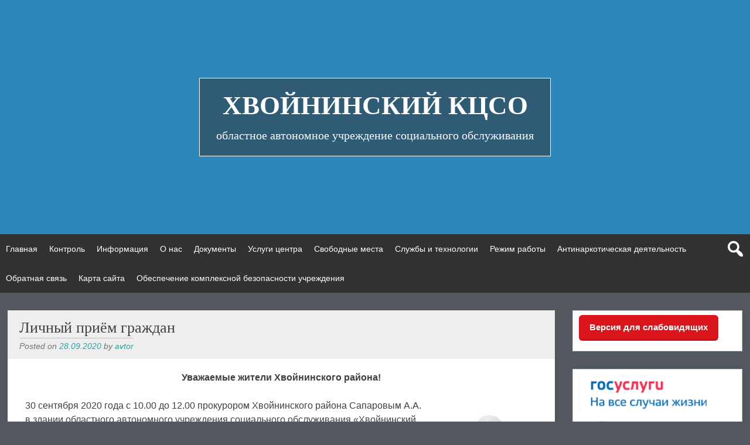

--- FILE ---
content_type: text/html; charset=UTF-8
request_url: https://kcsohv.ru/archives/3031
body_size: 8099
content:
<!DOCTYPE html>
<html lang="ru-RU">
<head>
        <meta charset="UTF-8">
        <meta name="viewport" content="width=device-width, initial-scale=1">
        <link rel="profile" href="http://gmpg.org/xfn/11">
        <link rel="pingback" href="https://kcsohv.ru/xmlrpc.php">
        <title>Личный приём граждан &#8212; Хвойнинский КЦСО</title>
<meta name='robots' content='max-image-preview:large' />
<link rel='dns-prefetch' href='//fonts.googleapis.com' />
<link rel='dns-prefetch' href='//s.w.org' />
<link rel="alternate" type="application/rss+xml" title="Хвойнинский КЦСО &raquo; Лента" href="https://kcsohv.ru/feed" />
<link rel="alternate" type="application/rss+xml" title="Хвойнинский КЦСО &raquo; Лента комментариев" href="https://kcsohv.ru/comments/feed" />
<script type="text/javascript">
window._wpemojiSettings = {"baseUrl":"https:\/\/s.w.org\/images\/core\/emoji\/14.0.0\/72x72\/","ext":".png","svgUrl":"https:\/\/s.w.org\/images\/core\/emoji\/14.0.0\/svg\/","svgExt":".svg","source":{"concatemoji":"https:\/\/kcsohv.ru\/wp-includes\/js\/wp-emoji-release.min.js?ver=6.0.11"}};
/*! This file is auto-generated */
!function(e,a,t){var n,r,o,i=a.createElement("canvas"),p=i.getContext&&i.getContext("2d");function s(e,t){var a=String.fromCharCode,e=(p.clearRect(0,0,i.width,i.height),p.fillText(a.apply(this,e),0,0),i.toDataURL());return p.clearRect(0,0,i.width,i.height),p.fillText(a.apply(this,t),0,0),e===i.toDataURL()}function c(e){var t=a.createElement("script");t.src=e,t.defer=t.type="text/javascript",a.getElementsByTagName("head")[0].appendChild(t)}for(o=Array("flag","emoji"),t.supports={everything:!0,everythingExceptFlag:!0},r=0;r<o.length;r++)t.supports[o[r]]=function(e){if(!p||!p.fillText)return!1;switch(p.textBaseline="top",p.font="600 32px Arial",e){case"flag":return s([127987,65039,8205,9895,65039],[127987,65039,8203,9895,65039])?!1:!s([55356,56826,55356,56819],[55356,56826,8203,55356,56819])&&!s([55356,57332,56128,56423,56128,56418,56128,56421,56128,56430,56128,56423,56128,56447],[55356,57332,8203,56128,56423,8203,56128,56418,8203,56128,56421,8203,56128,56430,8203,56128,56423,8203,56128,56447]);case"emoji":return!s([129777,127995,8205,129778,127999],[129777,127995,8203,129778,127999])}return!1}(o[r]),t.supports.everything=t.supports.everything&&t.supports[o[r]],"flag"!==o[r]&&(t.supports.everythingExceptFlag=t.supports.everythingExceptFlag&&t.supports[o[r]]);t.supports.everythingExceptFlag=t.supports.everythingExceptFlag&&!t.supports.flag,t.DOMReady=!1,t.readyCallback=function(){t.DOMReady=!0},t.supports.everything||(n=function(){t.readyCallback()},a.addEventListener?(a.addEventListener("DOMContentLoaded",n,!1),e.addEventListener("load",n,!1)):(e.attachEvent("onload",n),a.attachEvent("onreadystatechange",function(){"complete"===a.readyState&&t.readyCallback()})),(e=t.source||{}).concatemoji?c(e.concatemoji):e.wpemoji&&e.twemoji&&(c(e.twemoji),c(e.wpemoji)))}(window,document,window._wpemojiSettings);
</script>
<style type="text/css">
img.wp-smiley,
img.emoji {
	display: inline !important;
	border: none !important;
	box-shadow: none !important;
	height: 1em !important;
	width: 1em !important;
	margin: 0 0.07em !important;
	vertical-align: -0.1em !important;
	background: none !important;
	padding: 0 !important;
}
</style>
	<link rel='stylesheet' id='wp-block-library-css'  href='https://kcsohv.ru/wp-includes/css/dist/block-library/style.min.css?ver=6.0.11' type='text/css' media='all' />
<style id='global-styles-inline-css' type='text/css'>
body{--wp--preset--color--black: #000000;--wp--preset--color--cyan-bluish-gray: #abb8c3;--wp--preset--color--white: #ffffff;--wp--preset--color--pale-pink: #f78da7;--wp--preset--color--vivid-red: #cf2e2e;--wp--preset--color--luminous-vivid-orange: #ff6900;--wp--preset--color--luminous-vivid-amber: #fcb900;--wp--preset--color--light-green-cyan: #7bdcb5;--wp--preset--color--vivid-green-cyan: #00d084;--wp--preset--color--pale-cyan-blue: #8ed1fc;--wp--preset--color--vivid-cyan-blue: #0693e3;--wp--preset--color--vivid-purple: #9b51e0;--wp--preset--gradient--vivid-cyan-blue-to-vivid-purple: linear-gradient(135deg,rgba(6,147,227,1) 0%,rgb(155,81,224) 100%);--wp--preset--gradient--light-green-cyan-to-vivid-green-cyan: linear-gradient(135deg,rgb(122,220,180) 0%,rgb(0,208,130) 100%);--wp--preset--gradient--luminous-vivid-amber-to-luminous-vivid-orange: linear-gradient(135deg,rgba(252,185,0,1) 0%,rgba(255,105,0,1) 100%);--wp--preset--gradient--luminous-vivid-orange-to-vivid-red: linear-gradient(135deg,rgba(255,105,0,1) 0%,rgb(207,46,46) 100%);--wp--preset--gradient--very-light-gray-to-cyan-bluish-gray: linear-gradient(135deg,rgb(238,238,238) 0%,rgb(169,184,195) 100%);--wp--preset--gradient--cool-to-warm-spectrum: linear-gradient(135deg,rgb(74,234,220) 0%,rgb(151,120,209) 20%,rgb(207,42,186) 40%,rgb(238,44,130) 60%,rgb(251,105,98) 80%,rgb(254,248,76) 100%);--wp--preset--gradient--blush-light-purple: linear-gradient(135deg,rgb(255,206,236) 0%,rgb(152,150,240) 100%);--wp--preset--gradient--blush-bordeaux: linear-gradient(135deg,rgb(254,205,165) 0%,rgb(254,45,45) 50%,rgb(107,0,62) 100%);--wp--preset--gradient--luminous-dusk: linear-gradient(135deg,rgb(255,203,112) 0%,rgb(199,81,192) 50%,rgb(65,88,208) 100%);--wp--preset--gradient--pale-ocean: linear-gradient(135deg,rgb(255,245,203) 0%,rgb(182,227,212) 50%,rgb(51,167,181) 100%);--wp--preset--gradient--electric-grass: linear-gradient(135deg,rgb(202,248,128) 0%,rgb(113,206,126) 100%);--wp--preset--gradient--midnight: linear-gradient(135deg,rgb(2,3,129) 0%,rgb(40,116,252) 100%);--wp--preset--duotone--dark-grayscale: url('#wp-duotone-dark-grayscale');--wp--preset--duotone--grayscale: url('#wp-duotone-grayscale');--wp--preset--duotone--purple-yellow: url('#wp-duotone-purple-yellow');--wp--preset--duotone--blue-red: url('#wp-duotone-blue-red');--wp--preset--duotone--midnight: url('#wp-duotone-midnight');--wp--preset--duotone--magenta-yellow: url('#wp-duotone-magenta-yellow');--wp--preset--duotone--purple-green: url('#wp-duotone-purple-green');--wp--preset--duotone--blue-orange: url('#wp-duotone-blue-orange');--wp--preset--font-size--small: 13px;--wp--preset--font-size--medium: 20px;--wp--preset--font-size--large: 36px;--wp--preset--font-size--x-large: 42px;}.has-black-color{color: var(--wp--preset--color--black) !important;}.has-cyan-bluish-gray-color{color: var(--wp--preset--color--cyan-bluish-gray) !important;}.has-white-color{color: var(--wp--preset--color--white) !important;}.has-pale-pink-color{color: var(--wp--preset--color--pale-pink) !important;}.has-vivid-red-color{color: var(--wp--preset--color--vivid-red) !important;}.has-luminous-vivid-orange-color{color: var(--wp--preset--color--luminous-vivid-orange) !important;}.has-luminous-vivid-amber-color{color: var(--wp--preset--color--luminous-vivid-amber) !important;}.has-light-green-cyan-color{color: var(--wp--preset--color--light-green-cyan) !important;}.has-vivid-green-cyan-color{color: var(--wp--preset--color--vivid-green-cyan) !important;}.has-pale-cyan-blue-color{color: var(--wp--preset--color--pale-cyan-blue) !important;}.has-vivid-cyan-blue-color{color: var(--wp--preset--color--vivid-cyan-blue) !important;}.has-vivid-purple-color{color: var(--wp--preset--color--vivid-purple) !important;}.has-black-background-color{background-color: var(--wp--preset--color--black) !important;}.has-cyan-bluish-gray-background-color{background-color: var(--wp--preset--color--cyan-bluish-gray) !important;}.has-white-background-color{background-color: var(--wp--preset--color--white) !important;}.has-pale-pink-background-color{background-color: var(--wp--preset--color--pale-pink) !important;}.has-vivid-red-background-color{background-color: var(--wp--preset--color--vivid-red) !important;}.has-luminous-vivid-orange-background-color{background-color: var(--wp--preset--color--luminous-vivid-orange) !important;}.has-luminous-vivid-amber-background-color{background-color: var(--wp--preset--color--luminous-vivid-amber) !important;}.has-light-green-cyan-background-color{background-color: var(--wp--preset--color--light-green-cyan) !important;}.has-vivid-green-cyan-background-color{background-color: var(--wp--preset--color--vivid-green-cyan) !important;}.has-pale-cyan-blue-background-color{background-color: var(--wp--preset--color--pale-cyan-blue) !important;}.has-vivid-cyan-blue-background-color{background-color: var(--wp--preset--color--vivid-cyan-blue) !important;}.has-vivid-purple-background-color{background-color: var(--wp--preset--color--vivid-purple) !important;}.has-black-border-color{border-color: var(--wp--preset--color--black) !important;}.has-cyan-bluish-gray-border-color{border-color: var(--wp--preset--color--cyan-bluish-gray) !important;}.has-white-border-color{border-color: var(--wp--preset--color--white) !important;}.has-pale-pink-border-color{border-color: var(--wp--preset--color--pale-pink) !important;}.has-vivid-red-border-color{border-color: var(--wp--preset--color--vivid-red) !important;}.has-luminous-vivid-orange-border-color{border-color: var(--wp--preset--color--luminous-vivid-orange) !important;}.has-luminous-vivid-amber-border-color{border-color: var(--wp--preset--color--luminous-vivid-amber) !important;}.has-light-green-cyan-border-color{border-color: var(--wp--preset--color--light-green-cyan) !important;}.has-vivid-green-cyan-border-color{border-color: var(--wp--preset--color--vivid-green-cyan) !important;}.has-pale-cyan-blue-border-color{border-color: var(--wp--preset--color--pale-cyan-blue) !important;}.has-vivid-cyan-blue-border-color{border-color: var(--wp--preset--color--vivid-cyan-blue) !important;}.has-vivid-purple-border-color{border-color: var(--wp--preset--color--vivid-purple) !important;}.has-vivid-cyan-blue-to-vivid-purple-gradient-background{background: var(--wp--preset--gradient--vivid-cyan-blue-to-vivid-purple) !important;}.has-light-green-cyan-to-vivid-green-cyan-gradient-background{background: var(--wp--preset--gradient--light-green-cyan-to-vivid-green-cyan) !important;}.has-luminous-vivid-amber-to-luminous-vivid-orange-gradient-background{background: var(--wp--preset--gradient--luminous-vivid-amber-to-luminous-vivid-orange) !important;}.has-luminous-vivid-orange-to-vivid-red-gradient-background{background: var(--wp--preset--gradient--luminous-vivid-orange-to-vivid-red) !important;}.has-very-light-gray-to-cyan-bluish-gray-gradient-background{background: var(--wp--preset--gradient--very-light-gray-to-cyan-bluish-gray) !important;}.has-cool-to-warm-spectrum-gradient-background{background: var(--wp--preset--gradient--cool-to-warm-spectrum) !important;}.has-blush-light-purple-gradient-background{background: var(--wp--preset--gradient--blush-light-purple) !important;}.has-blush-bordeaux-gradient-background{background: var(--wp--preset--gradient--blush-bordeaux) !important;}.has-luminous-dusk-gradient-background{background: var(--wp--preset--gradient--luminous-dusk) !important;}.has-pale-ocean-gradient-background{background: var(--wp--preset--gradient--pale-ocean) !important;}.has-electric-grass-gradient-background{background: var(--wp--preset--gradient--electric-grass) !important;}.has-midnight-gradient-background{background: var(--wp--preset--gradient--midnight) !important;}.has-small-font-size{font-size: var(--wp--preset--font-size--small) !important;}.has-medium-font-size{font-size: var(--wp--preset--font-size--medium) !important;}.has-large-font-size{font-size: var(--wp--preset--font-size--large) !important;}.has-x-large-font-size{font-size: var(--wp--preset--font-size--x-large) !important;}
</style>
<link rel='stylesheet' id='cptch_stylesheet-css'  href='https://kcsohv.ru/wp-content/plugins/captcha/css/front_end_style.css?ver=4.4.5' type='text/css' media='all' />
<link rel='stylesheet' id='dashicons-css'  href='https://kcsohv.ru/wp-includes/css/dashicons.min.css?ver=6.0.11' type='text/css' media='all' />
<link rel='stylesheet' id='cptch_desktop_style-css'  href='https://kcsohv.ru/wp-content/plugins/captcha/css/desktop_style.css?ver=4.4.5' type='text/css' media='all' />
<link rel='stylesheet' id='css-style-css'  href='https://kcsohv.ru/wp-content/plugins/comfortable-reading/css/custom.css?ver=6.0.11' type='text/css' media='all' />
<link rel='stylesheet' id='contact-form-7-css'  href='https://kcsohv.ru/wp-content/plugins/contact-form-7/includes/css/styles.css?ver=5.6' type='text/css' media='all' />
<link rel='stylesheet' id='alleria-style-css'  href='https://kcsohv.ru/wp-content/themes/alleria/style.css?ver=6.0.11' type='text/css' media='all' />
<link rel='stylesheet' id='alleria-googleFonts-css'  href='http://fonts.googleapis.com/css?family=Lemon&#038;ver=6.0.11' type='text/css' media='all' />
<script type='text/javascript' src='https://kcsohv.ru/wp-includes/js/jquery/jquery.min.js?ver=3.6.0' id='jquery-core-js'></script>
<script type='text/javascript' src='https://kcsohv.ru/wp-includes/js/jquery/jquery-migrate.min.js?ver=3.3.2' id='jquery-migrate-js'></script>
<link rel="https://api.w.org/" href="https://kcsohv.ru/wp-json/" /><link rel="alternate" type="application/json" href="https://kcsohv.ru/wp-json/wp/v2/posts/3031" /><link rel="EditURI" type="application/rsd+xml" title="RSD" href="https://kcsohv.ru/xmlrpc.php?rsd" />
<link rel="wlwmanifest" type="application/wlwmanifest+xml" href="https://kcsohv.ru/wp-includes/wlwmanifest.xml" /> 
<meta name="generator" content="WordPress 6.0.11" />
<link rel="canonical" href="https://kcsohv.ru/archives/3031" />
<link rel='shortlink' href='https://kcsohv.ru/?p=3031' />
<link rel="alternate" type="application/json+oembed" href="https://kcsohv.ru/wp-json/oembed/1.0/embed?url=https%3A%2F%2Fkcsohv.ru%2Farchives%2F3031" />
<link rel="alternate" type="text/xml+oembed" href="https://kcsohv.ru/wp-json/oembed/1.0/embed?url=https%3A%2F%2Fkcsohv.ru%2Farchives%2F3031&#038;format=xml" />
</head>

<body class="post-template-default single single-post postid-3031 single-format-standard group-blog">
<div id="page" class="hfeed site">
	<a class="skip-link screen-reader-text" href="#content">Skip to content</a>

	<header id="masthead" class="site-header" role="banner">
                <div class="site-branding header-background-image" style="background-image: url();background-position: center;">                        <div class="sb-middle">
                                <a href="https://kcsohv.ru/" rel="home" class="header-link"></a>
                                <div class="title-box">
                                    <h1 class="site-title"><a href="https://kcsohv.ru/" rel="home">Хвойнинский КЦСО</a></h1>
                                    <h2 class="site-description">областное автономное учреждение социального обслуживания</h2>
                                </div>
                        </div>
                </div><!-- site-branding -->

		<nav id="site-navigation" class="main-navigation" role="navigation">
                        <div class="menu-container">
			<button class="menu-toggle">Menu</button>
                                <div class="menu-%d0%bc%d0%b5%d0%bd%d1%8e-1-container"><ul id="menu-%d0%bc%d0%b5%d0%bd%d1%8e-1" class="menu"><li id="menu-item-17" class="menu-item menu-item-type-custom menu-item-object-custom menu-item-home menu-item-17"><a href="http://kcsohv.ru/">Главная</a></li>
<li id="menu-item-867" class="menu-item menu-item-type-post_type menu-item-object-page menu-item-867"><a href="https://kcsohv.ru/%d0%b3%d0%be%d1%81-%d0%ba%d0%be%d0%bd%d1%82%d1%80%d0%be%d0%bb%d1%8c">Контроль</a></li>
<li id="menu-item-868" class="menu-item menu-item-type-post_type menu-item-object-page menu-item-has-children menu-item-868"><a href="https://kcsohv.ru/%d0%bf%d0%be%d0%bb%d0%b5%d0%b7%d0%bd%d0%b0%d1%8f-%d0%b8%d0%bd%d1%84%d0%be%d1%80%d0%bc%d0%b0%d1%86%d0%b8%d1%8f">Информация</a>
<ul class="sub-menu">
	<li id="menu-item-869" class="menu-item menu-item-type-post_type menu-item-object-page menu-item-869"><a href="https://kcsohv.ru/%d0%bf%d0%be%d0%bb%d0%b5%d0%b7%d0%bd%d0%b0%d1%8f-%d0%b8%d0%bd%d1%84%d0%be%d1%80%d0%bc%d0%b0%d1%86%d0%b8%d1%8f/%d0%be-%d0%bd%d0%b0%d0%bf%d1%80%d0%b0%d0%b2%d0%bb%d0%b5%d0%bd%d0%b8%d0%b8-%d0%bc%d0%b0%d1%82%d0%b5%d1%80%d0%b8%d0%bd%d1%81%d0%ba%d0%be%d0%b3%d0%be-%d1%81%d0%b5%d0%bc%d0%b5%d0%b9%d0%bd%d0%be%d0%b3">Материнский (семейный) капитал на нужды ребёнка-инвалида</a></li>
	<li id="menu-item-1807" class="menu-item menu-item-type-post_type menu-item-object-page menu-item-1807"><a href="https://kcsohv.ru/%d0%bf%d0%be%d0%bb%d0%b5%d0%b7%d0%bd%d0%b0%d1%8f-%d0%b8%d0%bd%d1%84%d0%be%d1%80%d0%bc%d0%b0%d1%86%d0%b8%d1%8f/%d1%87%d0%b0%d1%81%d1%82%d0%be-%d0%b7%d0%b0%d0%b4%d0%b0%d0%b2%d0%b0%d0%b5%d0%bc%d1%8b%d0%b5-%d0%b2%d0%be%d0%bf%d1%80%d0%be%d1%81%d1%8b">Часто задаваемые вопросы</a></li>
</ul>
</li>
<li id="menu-item-18" class="menu-item menu-item-type-post_type menu-item-object-page menu-item-has-children menu-item-18"><a href="https://kcsohv.ru/sample-page">О нас</a>
<ul class="sub-menu">
	<li id="menu-item-871" class="menu-item menu-item-type-post_type menu-item-object-page menu-item-871"><a href="https://kcsohv.ru/sample-page/%d0%ba%d0%b0%d0%b4%d1%80%d0%be%d0%b2%d1%8b%d0%b9-%d1%81%d0%be%d1%81%d1%82%d0%b0%d0%b2">Кадровый состав</a></li>
	<li id="menu-item-872" class="menu-item menu-item-type-post_type menu-item-object-page menu-item-872"><a href="https://kcsohv.ru/sample-page/%d0%be%d0%b1%d1%8a%d1%91%d0%bc-%d0%bf%d1%80%d0%b5%d0%b4%d0%be%d1%81%d1%82%d0%b0%d0%b2%d0%bb%d1%8f%d0%b5%d0%bc%d1%8b%d1%85-%d1%81%d0%be%d1%86%d0%b8%d0%b0%d0%bb%d1%8c%d0%bd%d1%8b%d1%85-%d1%83%d1%81">Объём социальных услуг</a></li>
	<li id="menu-item-901" class="menu-item menu-item-type-post_type menu-item-object-page menu-item-901"><a href="https://kcsohv.ru/sample-page/%d1%87%d0%b8%d1%81%d0%bb%d0%b5%d0%bd%d0%bd%d0%be%d1%81%d1%82%d1%8c-%d0%bf%d0%be%d0%bb%d1%83%d1%87%d0%b0%d1%82%d0%b5%d0%bb%d0%b5%d0%b9-%d1%81%d0%be%d1%86%d0%b8%d0%b0%d0%bb%d1%8c%d0%bd%d1%8b%d1%85">Численность получателей социальных услуг</a></li>
	<li id="menu-item-843" class="menu-item menu-item-type-post_type menu-item-object-page menu-item-843"><a href="https://kcsohv.ru/sample-page/%d0%bc%d0%b0%d1%82%d0%b5%d1%80%d0%b8%d0%b0%d0%bb%d1%8c%d0%bd%d0%be-%d1%82%d0%b5%d1%85%d0%bd%d0%b8%d1%87%d0%b5%d1%81%d0%ba%d0%b0%d1%8f-%d0%b1%d0%b0%d0%b7%d0%b0-%d1%83%d1%87%d1%80%d0%b5%d0%b6%d0%b4">Материально-техническая база учреждения</a></li>
	<li id="menu-item-844" class="menu-item menu-item-type-post_type menu-item-object-page menu-item-844"><a href="https://kcsohv.ru/sample-page/%d0%bd%d0%b5%d0%b7%d0%b0%d0%b2%d0%b8%d1%81%d0%b8%d0%bc%d0%b0%d1%8f-%d0%be%d1%86%d0%b5%d0%bd%d0%ba%d0%b0-%d0%ba%d0%b0%d1%87%d0%b5%d1%81%d1%82%d0%b2%d0%b0-%d1%80%d0%b0%d0%b1%d0%be%d1%82%d1%8b-%d1%83">Независимая оценка</a></li>
	<li id="menu-item-845" class="menu-item menu-item-type-post_type menu-item-object-page menu-item-845"><a href="https://kcsohv.ru/sample-page/%d0%bf%d1%80%d0%b0%d0%b2%d0%b8%d0%bb%d0%b0-%d0%b2%d0%bd%d1%83%d1%82%d1%80%d0%b5%d0%bd%d0%bd%d0%b5%d0%b3%d0%be-%d1%80%d0%b0%d1%81%d0%bf%d0%be%d1%80%d1%8f%d0%b4%d0%ba%d0%b0-%d0%b4%d0%bb%d1%8f-%d0%bf">Правила внутреннего распорядка для получателей социальных услуг</a></li>
	<li id="menu-item-842" class="menu-item menu-item-type-post_type menu-item-object-page menu-item-842"><a href="https://kcsohv.ru/sample-page/%d0%bf%d0%bb%d0%b0%d0%bd-%d1%84%d0%b8%d0%bd%d0%b0%d0%bd%d1%81%d0%be%d0%b2%d0%be-%d1%85%d0%be%d0%b7%d1%8f%d0%b9%d1%81%d1%82%d0%b2%d0%b5%d0%bd%d0%bd%d0%be%d0%b9-%d0%b4%d0%b5%d1%8f%d1%82%d0%b5%d0%bb">План ФХД</a></li>
	<li id="menu-item-847" class="menu-item menu-item-type-post_type menu-item-object-page menu-item-847"><a href="https://kcsohv.ru/sample-page/%d0%bf%d1%80%d0%b0%d0%b2%d0%b8%d0%bb%d0%b0-%d0%b2%d0%bd%d1%83%d1%82%d1%80%d0%b5%d0%bd%d0%bd%d0%b5%d0%b3%d0%be-%d1%82%d1%80%d1%83%d0%b4%d0%be%d0%b2%d0%be%d0%b3%d0%be-%d1%80%d0%b0%d1%81%d0%bf%d0%be">Правила ВТР</a></li>
	<li id="menu-item-19" class="menu-item menu-item-type-post_type menu-item-object-page menu-item-19"><a href="https://kcsohv.ru/sample-page/%d0%b8%d1%81%d1%82%d0%be%d1%80%d0%b8%d1%87%d0%b5%d1%81%d0%ba%d0%b0%d1%8f-%d1%81%d0%bf%d1%80%d0%b0%d0%b2%d0%ba%d0%b0">Историческая справка</a></li>
	<li id="menu-item-20" class="menu-item menu-item-type-post_type menu-item-object-page menu-item-20"><a href="https://kcsohv.ru/sample-page/%d1%81%d1%82%d1%80%d1%83%d0%ba%d1%82%d1%83%d1%80%d0%b0-%d1%86%d0%b5%d0%bd%d1%82%d1%80%d0%b0">Структура центра</a></li>
	<li id="menu-item-918" class="menu-item menu-item-type-post_type menu-item-object-page menu-item-918"><a href="https://kcsohv.ru/sample-page/%d0%bf%d0%be%d0%bb%d0%be%d0%b6%d0%b5%d0%bd%d0%b8%d1%8f-%d0%be-%d1%81%d1%82%d1%80%d1%83%d0%ba%d1%82%d1%83%d1%80%d0%bd%d1%8b%d1%85-%d0%bf%d0%be%d0%b4%d1%80%d0%b0%d0%b7%d0%b4%d0%b5%d0%bb%d0%b5%d0%bd">Положения о структурных подразделениях</a></li>
	<li id="menu-item-846" class="menu-item menu-item-type-post_type menu-item-object-page menu-item-846"><a href="https://kcsohv.ru/sample-page/%d0%ba%d0%be%d0%bd%d1%82%d0%b0%d0%ba%d1%82%d1%8b-%d0%b8-%d1%80%d0%b5%d0%ba%d0%b2%d0%b8%d0%b7%d0%b8%d1%82%d1%8b">Контакты и реквизиты</a></li>
</ul>
</li>
<li id="menu-item-21" class="menu-item menu-item-type-post_type menu-item-object-page menu-item-21"><a href="https://kcsohv.ru/%d0%b4%d0%be%d0%ba%d1%83%d0%bc%d0%b5%d0%bd%d1%82%d1%8b">Документы</a></li>
<li id="menu-item-45" class="menu-item menu-item-type-post_type menu-item-object-page menu-item-has-children menu-item-45"><a href="https://kcsohv.ru/%d1%83%d1%81%d0%bb%d1%83%d0%b3%d0%b8-%d1%86%d0%b5%d0%bd%d1%82%d1%80%d0%b0">Услуги центра</a>
<ul class="sub-menu">
	<li id="menu-item-69" class="menu-item menu-item-type-post_type menu-item-object-page menu-item-69"><a href="https://kcsohv.ru/%d1%83%d1%81%d0%bb%d1%83%d0%b3%d0%b8-%d1%86%d0%b5%d0%bd%d1%82%d1%80%d0%b0/%d1%84%d0%be%d1%80%d0%bc%d1%8b-%d1%81%d0%be%d1%86%d0%b8%d0%b0%d0%bb%d1%8c%d0%bd%d0%be%d0%b3%d0%be-%d0%be%d0%b1%d1%81%d0%bb%d1%83%d0%b6%d0%b8%d0%b2%d0%b0%d0%bd%d0%b8%d1%8f">Формы социального обслуживания</a></li>
	<li id="menu-item-101" class="menu-item menu-item-type-post_type menu-item-object-page menu-item-101"><a href="https://kcsohv.ru/%d1%83%d1%81%d0%bb%d1%83%d0%b3%d0%b8-%d1%86%d0%b5%d0%bd%d1%82%d1%80%d0%b0/%d0%bf%d1%80%d0%be%d1%82%d0%b8%d0%b2%d0%be%d0%b4%d0%b5%d0%b9%d1%81%d1%82%d0%b2%d0%b8%d0%b5-%d0%ba%d0%be%d1%80%d1%80%d1%83%d0%bf%d1%86%d0%b8%d0%b8">Противодействие коррупции</a></li>
</ul>
</li>
<li id="menu-item-873" class="menu-item menu-item-type-post_type menu-item-object-page menu-item-873"><a href="https://kcsohv.ru/%d1%81%d0%b2%d0%be%d0%b1%d0%be%d0%b4%d0%bd%d1%8b%d0%b5-%d0%bc%d0%b5%d1%81%d1%82%d0%b0">Свободные места</a></li>
<li id="menu-item-178" class="menu-item menu-item-type-post_type menu-item-object-page menu-item-has-children menu-item-178"><a href="https://kcsohv.ru/%d1%82%d0%b5%d1%85%d0%bd%d0%be%d0%bb%d0%be%d0%b3%d0%b8%d0%b8">Службы и технологии</a>
<ul class="sub-menu">
	<li id="menu-item-191" class="menu-item menu-item-type-post_type menu-item-object-page menu-item-191"><a href="https://kcsohv.ru/%d1%82%d0%b5%d1%85%d0%bd%d0%be%d0%bb%d0%be%d0%b3%d0%b8%d0%b8/%d1%81%d0%bb%d1%83%d0%b6%d0%b1%d0%b0-%d0%bc%d0%be%d0%b9-%d0%bc%d0%b0%d0%bb%d1%8b%d1%88">Мой малыш</a></li>
	<li id="menu-item-190" class="menu-item menu-item-type-post_type menu-item-object-page menu-item-190"><a href="https://kcsohv.ru/%d1%82%d0%b5%d1%85%d0%bd%d0%be%d0%bb%d0%be%d0%b3%d0%b8%d0%b8/%d1%81%d0%bb%d1%83%d0%b6%d0%b1%d0%b0-%d0%bd%d0%be%d0%b2%d0%b0%d1%8f-%d0%b6%d0%b8%d0%b7%d0%bd%d1%8c">Новая жизнь</a></li>
	<li id="menu-item-189" class="menu-item menu-item-type-post_type menu-item-object-page menu-item-189"><a href="https://kcsohv.ru/%d1%82%d0%b5%d1%85%d0%bd%d0%be%d0%bb%d0%be%d0%b3%d0%b8%d0%b8/%d1%81%d0%bb%d1%83%d0%b6%d0%b1%d0%b0-%d1%81%d0%ba%d0%be%d1%80%d0%b0%d1%8f-%d1%81%d0%b5%d0%bc%d0%b5%d0%b9%d0%bd%d0%b0%d1%8f-%d0%bf%d0%be%d0%bc%d0%be%d1%89%d1%8c">Скорая семейная помощь</a></li>
	<li id="menu-item-188" class="menu-item menu-item-type-post_type menu-item-object-page menu-item-188"><a href="https://kcsohv.ru/%d1%82%d0%b5%d1%85%d0%bd%d0%be%d0%bb%d0%be%d0%b3%d0%b8%d0%b8/%d1%81%d0%bb%d1%83%d0%b6%d0%b1%d0%b0-%d0%bc%d0%be%d0%b1%d0%b8%d0%bb%d1%8c%d0%bd%d0%b0%d1%8f-%d0%b1%d1%80%d0%b8%d0%b3%d0%b0%d0%b4%d0%b0">Мобильная бригада</a></li>
	<li id="menu-item-187" class="menu-item menu-item-type-post_type menu-item-object-page menu-item-187"><a href="https://kcsohv.ru/%d1%82%d0%b5%d1%85%d0%bd%d0%be%d0%bb%d0%be%d0%b3%d0%b8%d0%b8/%d1%81%d0%bb%d1%83%d0%b6%d0%b1%d0%b0-%d1%88%d0%ba%d0%be%d0%bb%d0%b0-%d0%bf%d0%be-%d1%83%d1%85%d0%be%d0%b4%d1%83-%d0%b7%d0%b0-%d0%bf%d0%be%d0%b6%d0%b8%d0%bb%d1%8b%d0%bc%d0%b8-%d0%bb%d1%8e%d0%b4%d1%8c">Школа по уходу за пожилыми</a></li>
	<li id="menu-item-186" class="menu-item menu-item-type-post_type menu-item-object-page menu-item-186"><a href="https://kcsohv.ru/%d1%82%d0%b5%d1%85%d0%bd%d0%be%d0%bb%d0%be%d0%b3%d0%b8%d0%b8/%d0%ba%d0%bb%d1%83%d0%b1-%d1%81%d0%b5%d0%bc%d0%b5%d0%b9%d0%bd%d1%8b%d0%b9-%d0%be%d1%87%d0%b0%d0%b3">Клуб Семейный очаг</a></li>
	<li id="menu-item-185" class="menu-item menu-item-type-post_type menu-item-object-page menu-item-185"><a href="https://kcsohv.ru/%d1%82%d0%b5%d1%85%d0%bd%d0%be%d0%bb%d0%be%d0%b3%d0%b8%d0%b8/%d0%ba%d0%bb%d1%83%d0%b1-%d0%b2%d0%b4%d0%be%d1%85%d0%bd%d0%be%d0%b2%d0%b5%d0%bd%d0%b8%d0%b5">Клуб «Вдохновение»</a></li>
	<li id="menu-item-184" class="menu-item menu-item-type-post_type menu-item-object-page menu-item-184"><a href="https://kcsohv.ru/%d1%82%d0%b5%d1%85%d0%bd%d0%be%d0%bb%d0%be%d0%b3%d0%b8%d0%b8/%d1%82%d0%b5%d1%85%d0%bd%d0%be%d0%bb%d0%be%d0%b3%d0%b8%d1%8f-%d0%bc%d0%b0%d0%bc%d0%b8%d0%bd%d0%b0-%d1%80%d0%b0%d0%b4%d0%be%d1%81%d1%82%d1%8c">Мамина радость</a></li>
	<li id="menu-item-183" class="menu-item menu-item-type-post_type menu-item-object-page menu-item-183"><a href="https://kcsohv.ru/%d1%82%d0%b5%d1%85%d0%bd%d0%be%d0%bb%d0%be%d0%b3%d0%b8%d0%b8/%d1%82%d0%b5%d1%85%d0%bd%d0%be%d0%bb%d0%be%d0%b3%d0%b8%d1%8f-%d0%bc%d0%b5%d0%b6%d0%b4%d1%83-%d0%bd%d0%b0%d0%bc%d0%b8">Между нами</a></li>
	<li id="menu-item-179" class="menu-item menu-item-type-post_type menu-item-object-page menu-item-179"><a href="https://kcsohv.ru/%d1%82%d0%b5%d1%85%d0%bd%d0%be%d0%bb%d0%be%d0%b3%d0%b8%d0%b8/%d1%83%d1%81%d0%bb%d1%83%d0%b3%d0%b0-%d0%bf%d0%be%d1%87%d1%82%d0%b0-%d0%b4%d0%be%d0%b2%d0%b5%d1%80%d0%b8%d1%8f">Почта доверия</a></li>
</ul>
</li>
<li id="menu-item-46" class="menu-item menu-item-type-post_type menu-item-object-page menu-item-46"><a href="https://kcsohv.ru/%d1%80%d0%b5%d0%b6%d0%b8%d0%bc-%d1%80%d0%b0%d0%b1%d0%be%d1%82%d1%8b">Режим работы</a></li>
<li id="menu-item-1993" class="menu-item menu-item-type-post_type menu-item-object-page menu-item-1993"><a href="https://kcsohv.ru/%d0%b0%d0%bd%d1%82%d0%b8%d0%bd%d0%b0%d1%80%d0%ba%d0%be%d1%82%d0%b8%d1%87%d0%b5%d1%81%d0%ba%d0%b0%d1%8f-%d0%b4%d0%b5%d1%8f%d1%82%d0%b5%d0%bb%d1%8c%d0%bd%d0%be%d1%81%d1%82%d1%8c">Антинаркотическая деятельность</a></li>
<li id="menu-item-1810" class="menu-item menu-item-type-post_type menu-item-object-page menu-item-1810"><a href="https://kcsohv.ru/%d0%be%d0%b1%d1%80%d0%b0%d1%89%d0%b5%d0%bd%d0%b8%d0%b5-%d0%b3%d1%80%d0%b0%d0%b6%d0%b4%d0%b0%d0%bd">Обратная связь</a></li>
<li id="menu-item-23" class="menu-item menu-item-type-post_type menu-item-object-page menu-item-23"><a href="https://kcsohv.ru/%d0%ba%d0%b0%d1%80%d1%82%d0%b0-%d1%81%d0%b0%d0%b9%d1%82%d0%b0">Карта сайта</a></li>
<li id="menu-item-3543" class="menu-item menu-item-type-post_type menu-item-object-page menu-item-3543"><a href="https://kcsohv.ru/%d0%be%d0%b1%d0%b5%d1%81%d0%bf%d0%b5%d1%87%d0%b5%d0%bd%d0%b8%d0%b5-%d0%ba%d0%be%d0%bc%d0%bf%d0%bb%d0%b5%d0%ba%d1%81%d0%bd%d0%be%d0%b9-%d0%b1%d0%b5%d0%b7%d0%be%d0%bf%d0%b0%d1%81%d0%bd%d0%be%d1%81%d1%82">Обеспечение комплексной безопасности учреждения</a></li>
</ul></div>                                <div class="search-toggle"><span class="dashicons dashicons-search"></span></div>
                        </div>
                <div class="mm-search-form">
                        <div class="mm-search-form-inner">
                                <form role="search" method="get" class="search-form" action="https://kcsohv.ru/">
                                        <label>
                                                <span class="screen-reader-text">Найти:</span>
                                                <input type="search" class="menu-search-field" placeholder="Search..." value="" name="s" title="Найти:" />
                                        </label>
                                        <input type="submit" class="search-submit" value="Поиск" />
                                </form>
                        </div>
                </div>
		</nav><!-- #site-navigation -->
	</header><!-- #masthead -->

	<div id="content" class="site-content">
	<div id="primary" class="content-area">
		<main id="main" class="site-main" role="main">

		
			
<article id="post-3031" class="post-3031 post type-post status-publish format-standard hentry category-default">
        <div class="featured-img"></div>
	<header class="entry-header">
		<h1 class="entry-title">Личный приём граждан</h1>
		<div class="entry-meta">
			<span class="posted-on">Posted on <a href="https://kcsohv.ru/archives/3031" rel="bookmark"><time class="entry-date published updated" datetime="2020-09-28T13:05:22+04:00">28.09.2020</time></a></span><span class="byline"> by <span class="author vcard"><a class="url fn n" href="https://kcsohv.ru/archives/author/avtor">avtor</a></span></span>		</div><!-- .entry-meta -->
	</header><!-- .entry-header -->
        	<div class="entry-content">
		
<p class="has-text-align-center"><strong>Уважаемые жители Хвойнинского района!</strong></p>



<div class="wp-block-image"><figure class="alignright size-medium"><img width="177" height="300" src="https://kcsohv.ru/wp-content/uploads/2017/11/89041040_4783955_x_2cf1474e-177x300.jpg" alt="" class="wp-image-1414" srcset="https://kcsohv.ru/wp-content/uploads/2017/11/89041040_4783955_x_2cf1474e-177x300.jpg 177w, https://kcsohv.ru/wp-content/uploads/2017/11/89041040_4783955_x_2cf1474e.jpg 265w" sizes="(max-width: 177px) 100vw, 177px" /></figure></div>



<p>30 сентября 2020 года с 10.00 до 12.00 прокурором Хвойнинского района Сапаровым А.А. в здании областного автономного учреждения социального обслуживания &#171;Хвойнинский комплексный центр социального обслуживания населения&#187; по адресу: п.Хвойная, ул.Комсомольская, д.8а, будет осуществляться личный приём граждан.</p>



<p>Приём ведётся без предварительной записи, в порядке очередности. Гражданин обязан иметь при себе паспорт или иной документ, удостоверяющий личность.</p>



<p>Рассмотрение каждого обращения будет взято под личный контроль прокурора района.</p>
			</div><!-- .entry-content -->

	<footer class="entry-footer">
		<div class="entry-footer-tags">
                                    </div>
	</footer><!-- .entry-footer -->
</article><!-- #post-## -->

				<nav class="navigation post-navigation" role="navigation">
		<h1 class="screen-reader-text">Post navigation</h1>
		<div class="nav-links">
			<div class="nav-previous"><a href="https://kcsohv.ru/archives/3019" rel="prev"><span class="meta-nav">&larr;</span>&nbsp;В клубе «Семейный очаг» прошло мероприятие, посвящённое началу нового учебного года</a></div><div class="nav-next"><a href="https://kcsohv.ru/archives/3036" rel="next">ВНИМАНИЕ!&nbsp;<span class="meta-nav">&rarr;</span></a></div>		</div><!-- .nav-links -->
	</nav><!-- .navigation -->
	
			
		
		</main><!-- #main -->
	</div><!-- #primary -->


<div id="secondary" class="widget-area" role="complementary">
	<aside id="wp_cr_plugin-2" class="widget widget_wp_cr_plugin"><div id="cr_widget"><a href="#" id="cr_version_link">Версия для слабовидящих</a></div></aside><aside id="custom_html-3" class="widget_text widget widget_custom_html"><div class="textwidget custom-html-widget"><a href="https://www.gosuslugi.ru/" target="_blank" rel="noopener"><img src="http://komobrhv.ru/wp-content/uploads/2016/11/banner_gosuslugi.jpg" alt="Единый портал государственных и муниципальных услуг (функций)" title="Единый портал государственных и муниципальных услуг (функций)"/></a>
<a href="https://добровольцыроссии.рф/" target="_blank" rel="noopener"><img src="http://kcsohv.ru/wp-content/uploads/2019/02/untitled1.png" alt="Добровольцы России" title="Добровольцы России"/></a>
<a href="https://bus.gov.ru/" target="_blank" rel="noopener"><img src="http://kcsohv.ru/wp-content/uploads/2019/02/image-2.jpg" alt="Официальный сайт для размещения информации" title="Официальный сайт для размещения информации"/></a></div></aside><aside id="block-3" class="widget widget_block"><p><a href="https://russia.information-region.ru/" target="_blank"><img src="https://pics.dialog-regions.ru/novgorod/20220309_600x600.jpg" alt="Центр управления регионом" title="Центр управления регионом"></a></p></aside><aside id="text-3" class="widget widget_text">			<div class="textwidget"><p><a href="http://kcsohv.ru/%d0%bf%d0%be%d0%bb%d0%b5%d0%b7%d0%bd%d0%b0%d1%8f-%d0%b8%d0%bd%d1%84%d0%be%d1%80%d0%bc%d0%b0%d1%86%d0%b8%d1%8f/%d0%be-%d0%bd%d0%b0%d0%bf%d1%80%d0%b0%d0%b2%d0%bb%d0%b5%d0%bd%d0%b8%d0%b8-%d0%bc%d0%b0%d1%82%d0%b5%d1%80%d0%b8%d0%bd%d1%81%d0%ba%d0%be%d0%b3%d0%be-%d1%81%d0%b5%d0%bc%d0%b5%d0%b9%d0%bd%d0%be%d0%b3" target="_blank" rel="noopener">Материнский (семейный) капитал<br />
на нужды ребёнка-инвалида</a><br />
<a href="http://kcsohv.ru/противодействие-коррупции" target="blank" rel="noopener">Противодействие коррупции</a></p>
</div>
		</aside><aside id="meta-2" class="widget widget_meta"><h1 class="widget-title">Мета</h1>
		<ul>
			<li><a href="https://kcsohv.ru/wp-login.php?action=register">Регистрация</a></li>			<li><a href="https://kcsohv.ru/wp-login.php">Войти</a></li>
			<li><a href="https://kcsohv.ru/feed">Лента записей</a></li>
			<li><a href="https://kcsohv.ru/comments/feed">Лента комментариев</a></li>

			<li><a href="https://ru.wordpress.org/">WordPress.org</a></li>
		</ul>

		</aside><aside id="text-4" class="widget widget_text">			<div class="textwidget"><iframe src="https://www.google.com/maps/embed?pb=!1m18!1m12!1m3!1d2061.0687693473887!2d34.524471316054864!3d58.896735781509555!2m3!1f0!2f0!3f0!3m2!1i1024!2i768!4f13.1!3m3!1m2!1s0x0%3A0x9090aa29837468b9!2z0JrQptCh0J4sINCa0L7QvNGB0L7QvNC-0LvRjNGB0LrQsNGPINGD0LsuLCAxMCwg0KXQstC-0LnQvdCw0Y8sINCd0L7QstCz0L7RgNC-0LTRgdC60LDRjyDQvtCx0LsuLCDQoNC-0YHRgdC40Y8!5e0!3m2!1sru!2s!4v1479365361281" frameborder="0" style="border:0" allowfullscreen></iframe></div>
		</aside></div><!-- #secondary -->
	</div><!-- #content -->

</div><!-- #page -->

<footer id="colophon" class="site-footer" role="contentinfo">
        <div class="tothetop"><span class="dashicons dashicons-arrow-up-alt2"></span></div>
		        <div class="site-info">
                <a href="http://wordpress.org/">Proudly powered by WordPress</a>
                <span class="sep"> | </span>
                Theme: <a href="https://kcsohv.ru">Alleria</a> by <a href="http://fbgm.eu">FB George</a>.
        </div><!-- .site-info -->
</footer><!-- #colophon -->

<script type='text/javascript' src='https://kcsohv.ru/wp-content/plugins/comfortable-reading/js/jquery.comfortable.reading.js?ver=1.1' id='add_cr_script-js'></script>
<script type='text/javascript' src='https://kcsohv.ru/wp-content/plugins/comfortable-reading/js/jquery.cookie.js?ver=1.1' id='cr_cookie-js'></script>
<script type='text/javascript' src='https://kcsohv.ru/wp-includes/js/dist/vendor/regenerator-runtime.min.js?ver=0.13.9' id='regenerator-runtime-js'></script>
<script type='text/javascript' src='https://kcsohv.ru/wp-includes/js/dist/vendor/wp-polyfill.min.js?ver=3.15.0' id='wp-polyfill-js'></script>
<script type='text/javascript' id='contact-form-7-js-extra'>
/* <![CDATA[ */
var wpcf7 = {"api":{"root":"https:\/\/kcsohv.ru\/wp-json\/","namespace":"contact-form-7\/v1"},"cached":"1"};
/* ]]> */
</script>
<script type='text/javascript' src='https://kcsohv.ru/wp-content/plugins/contact-form-7/includes/js/index.js?ver=5.6' id='contact-form-7-js'></script>
<script type='text/javascript' src='https://kcsohv.ru/wp-content/themes/alleria/js/scrollfix.js?ver=20120206' id='alleria-scrollfix-js'></script>
<script type='text/javascript' src='https://kcsohv.ru/wp-content/themes/alleria/js/navigation.js?ver=20120206' id='alleria-navigation-js'></script>
<script type='text/javascript' src='https://kcsohv.ru/wp-content/themes/alleria/js/sticky.js?ver=20150206' id='alleria-sticky-js'></script>
<script type='text/javascript' src='https://kcsohv.ru/wp-includes/js/imagesloaded.min.js?ver=4.1.4' id='imagesloaded-js'></script>
<script type='text/javascript' src='https://kcsohv.ru/wp-includes/js/masonry.min.js?ver=4.2.2' id='masonry-js'></script>
<script type='text/javascript' src='https://kcsohv.ru/wp-content/themes/alleria/js/alleria.js?ver=6.0.11' id='alleria-alleria-js'></script>
<script type='text/javascript' src='https://kcsohv.ru/wp-content/themes/alleria/js/skip-link-focus-fix.js?ver=20130115' id='alleria-skip-link-focus-fix-js'></script>

</body>
</html>


--- FILE ---
content_type: text/css
request_url: https://kcsohv.ru/wp-content/themes/alleria/style.css?ver=6.0.11
body_size: 7367
content:
/*
Theme Name: Alleria
Theme URI: http://fbgm.eu/alleria/
Author: FB George
Author URI: http://fbgm.eu
Description: Alleria is a simple, responsive theme based on Underscores that uses masonry for a two columns post layout.
Version: 1.5.4
License: GNU General Public License v2 or later
License URI: http://www.gnu.org/licenses/gpl-2.0.html
Text Domain: alleria
Tags: responsive-layout, three-columns, custom-header, featured-images, translation-ready

This theme, like WordPress, is licensed under the GPL.
Use it to make something cool, have fun, and share what you've learned with others.

 Alleria is based on Underscores http://underscores.me/, (C) 2012-2014 Automattic, Inc.

Resetting and rebuilding styles have been helped along thanks to the fine work of
Eric Meyer http://meyerweb.com/eric/tools/css/reset/index.html
along with Nicolas Gallagher and Jonathan Neal http://necolas.github.com/normalize.css/
and Blueprint http://www.blueprintcss.org/
*/

/*--------------------------------------------------------------
>>> TABLE OF CONTENTS:
----------------------------------------------------------------
1.0 Reset
2.0 Typography
3.0 Elements
4.0 Forms
5.0 Navigation
	5.1 Links
	5.2 Menus
6.0 Accessibility
7.0 Alignments
8.0 Clearings
9.0 Widgets
10.0 Content
	10.1 Posts and pages
	10.2 Asides
	10.3 Comments
11.0 Infinite scroll
12.0 Media
	12.1 Captions
	12.2 Galleries
--------------------------------------------------------------*/

/*--------------------------------------------------------------
1.0 Reset
--------------------------------------------------------------*/
html, body, div, span, applet, object, iframe,
h1, h2, h3, h4, h5, h6, p, blockquote, pre,
a, abbr, acronym, address, big, cite, code,
del, dfn, em, font, ins, kbd, q, s, samp,
small, strike, strong, sub, sup, tt, var,
dl, dt, dd, ol, ul, li,
fieldset, form, label, legend,
table, caption, tbody, tfoot, thead, tr, th, td {
	border: 0;
	font-family: inherit;
	font-size: 100%;
	font-style: inherit;
	font-weight: inherit;
	margin: 0;
	outline: 0;
	padding: 0;
	vertical-align: baseline;
}

html {
	font-size: 62.5%; /* Corrects text resizing oddly in IE6/7 when body font-size is set using em units http://clagnut.com/blog/348/#c790 */
	-webkit-text-size-adjust: 100%; /* Prevents iOS text size adjust after orientation change, without disabling user zoom */
	-ms-text-size-adjust:     100%; /* www.456bereastreet.com/archive/201012/controlling_text_size_in_safari_for_ios_without_disabling_user_zoom/ */
}

*,
*:before,
*:after { /* apply a natural box layout model to all elements; see http://www.paulirish.com/2012/box-sizing-border-box-ftw/ */
	-webkit-box-sizing: border-box; /* Not needed for modern webkit but still used by Blackberry Browser 7.0; see http://caniuse.com/#search=box-sizing */
	-moz-box-sizing:    border-box; /* Still needed for Firefox 28; see http://caniuse.com/#search=box-sizing */
	box-sizing:         border-box;
}

body {
	background: #52585E; /* Fallback for when there is no custom background color defined. */
}

article,
aside,
details,
figcaption,
figure,
footer,
header,
main,
nav,
section {
	display: block;
}

ol,
ul {
	list-style: none;
}

table { /* tables still need 'cellspacing="0"' in the markup */
	border-collapse: separate;
	border-spacing: 0;
}

caption,
th,
td {
	font-weight: normal;
	text-align: left;
}
blockquote:before,
blockquote:after,
q:before,
q:after {
	content: "";
}

blockquote,
q {
	quotes: "" "";
}

a:focus {
	outline: thin dotted;
}

a:hover,
a:active {
	outline: 0;
}

a img {
	border: 0;
}

/*--------------------------------------------------------------
2.0 Typography
--------------------------------------------------------------*/
h1 { font-size: 26px; font-size: 2.6rem; font-family: 'Lemon', cursive; }
h2 { font-size: 24px; font-size: 2.4rem; font-family: 'Lemon', cursive; }
h3 { font-size: 22px; font-size: 2.2rem; font-family: 'Lemon', cursive; }
h4 { font-size: 18px; font-size: 1.8rem; font-family: 'Lemon', cursive; }
h5 { font-size: 14px; font-size: 1.4rem; font-family: 'Lemon', cursive; }
h6 { font-size: 12px; font-size: 1.2rem; font-family: 'Lemon', cursive; }

body,
button,
input,
select,
textarea {
	color: #404040;
	font-family: sans-serif;
	font-size: 16px;
	font-size: 1.6em;
	line-height: 1.5;
}

h1,
h2,
h3,
h4,
h5,
h6 {
	clear: both;
}

p {
	margin-bottom: 1.5em;
}

b,
strong {
	font-weight: bold;
}

dfn,
cite,
em,
i {
	font-style: italic;
}

blockquote {
	margin: 0 1.5em;
}

address {
	margin: 0 0 1.5em;
}

pre {
	background: #eee;
	font-family: "Courier 10 Pitch", Courier, monospace;
	font-size: 15px;
	font-size: 1.5rem;
	line-height: 1.6;
	margin-bottom: 1.6em;
	max-width: 100%;
	overflow: auto;
	padding: 1.6em;
}

code,
kbd,
tt,
var {
	font: 15px Monaco, Consolas, "Andale Mono", "DejaVu Sans Mono", monospace;
}

abbr,
acronym {
	border-bottom: 1px dotted #666;
	cursor: help;
}

mark,
ins {
	background: #fff9c0;
	text-decoration: none;
}

sup,
sub {
	font-size: 75%;
	height: 0;
	line-height: 0;
	position: relative;
	vertical-align: baseline;
}

sup {
	bottom: 1ex;
}

sub {
	top: .5ex;
}

small {
	font-size: 75%;
}

big {
	font-size: 125%;
}

/*--------------------------------------------------------------
3.0 Elements
--------------------------------------------------------------*/
hr {
	background-color: #ccc;
	border: 0;
	height: 1px;
	margin-bottom: 1.5em;
}

ul,
ol {
	margin: 0 0 1.5em 3em;
}

ul {
	list-style: disc;
}

ol {
	list-style: decimal;
}

li > ul,
li > ol {
	margin-bottom: 0;
	margin-left: 1.5em;
}

dt {
	font-weight: bold;
}

dd {
	margin: 0 1.5em 1.5em;
}

img {
	height: auto; /* Make sure images are scaled correctly. */
	max-width: 100%; /* Adhere to container width. */
}

figure {
	margin: 0;
}

table {
	margin: 0 0 1.5em;
	width: 100%;
}

#colophon table{
    color: #848484;
}

tr:nth-child(odd) {
        background-color: #F2F2F2;
}

tr:nth-child(even) {
        background-color: #FAFAFA;
}

td {
        padding: 0.7rem;
        border: 1px solid #eee;
}

th {
        background-color: #515151;
        color: #fff;
        font-weight: bold;
        padding: 1rem;
        border: 1px solid #808080;
}

blockquote {
        margin: 0 2rem 1rem;
        background: #eee;
        padding: 1rem 2rem;
        border-radius: 1rem;
        color: #646464;
}

/*--------------------------------------------------------------
4.0 Forms
--------------------------------------------------------------*/
.menu-toggle:hover {
        border-color: #ccc #bbb #aaa;
        box-shadow: inset 0 1px 0 rgba(60, 60, 60, 0.5), inset 0 15px 17px rgba(45, 45, 45, 0.5), inset 0 -5px 12px rgba(0, 0, 0, 0.05);
}

.menu-toggle {
        border: 0px solid;
        border-color: transparent;
        border-radius: 0px;
        background: #4d4d4d;
        box-shadow: none;
        color: rgba(0, 0, 0, .8);
        cursor: pointer;
        -webkit-appearance: button;
        font-size: 12px;
        font-size: 1.2rem;
        line-height: 1;
        text-shadow: none;
}


button,
input,
select,
textarea {
	font-size: 100%; /* Corrects font size not being inherited in all browsers */
	margin: 0; /* Addresses margins set differently in IE6/7, F3/4, S5, Chrome */
	vertical-align: baseline; /* Improves appearance and consistency in all browsers */
}

button,
input[type="button"],
input[type="reset"],
input[type="submit"] {
	border: 1px solid;
	border-color: #ccc #ccc #bbb;
	border-radius: 3px;
	background: #e6e6e6;
	box-shadow: inset 0 1px 0 rgba(255, 255, 255, 0.5), inset 0 15px 17px rgba(255, 255, 255, 0.5), inset 0 -5px 12px rgba(0, 0, 0, 0.05);
	color: rgba(0, 0, 0, .8);
	cursor: pointer; /* Improves usability and consistency of cursor style between image-type 'input' and others */
	-webkit-appearance: button; /* Corrects inability to style clickable 'input' types in iOS */
	font-size: 12px;
	font-size: 1.2rem;
	line-height: 1;
	padding: .6em 1em .4em;
	text-shadow: 0 1px 0 rgba(255, 255, 255, 0.8);
}

button:hover,
input[type="button"]:hover,
input[type="reset"]:hover,
input[type="submit"]:hover {
	border-color: #ccc #bbb #aaa;
	box-shadow: inset 0 1px 0 rgba(255, 255, 255, 0.8), inset 0 15px 17px rgba(255, 255, 255, 0.8), inset 0 -5px 12px rgba(0, 0, 0, 0.02);
}

button:focus,
input[type="button"]:focus,
input[type="reset"]:focus,
input[type="submit"]:focus,
button:active,
input[type="button"]:active,
input[type="reset"]:active,
input[type="submit"]:active {
	border-color: #aaa #bbb #bbb;
	box-shadow: inset 0 -1px 0 rgba(255, 255, 255, 0.5), inset 0 2px 5px rgba(0, 0, 0, 0.15);
}

input[type="checkbox"],
input[type="radio"] {
	padding: 0; /* Addresses excess padding in IE8/9 */
}

input[type="search"] {
	-webkit-appearance: textfield; /* Addresses appearance set to searchfield in S5, Chrome */
	-webkit-box-sizing: content-box; /* Addresses box sizing set to border-box in S5, Chrome (include -moz to future-proof) */
	-moz-box-sizing:    content-box;
	box-sizing:         content-box;
}

input[type="search"]::-webkit-search-decoration { /* Corrects inner padding displayed oddly in S5, Chrome on OSX */
	-webkit-appearance: none;
}

button::-moz-focus-inner,
input::-moz-focus-inner { /* Corrects inner padding and border displayed oddly in FF3/4 www.sitepen.com/blog/2008/05/14/the-devils-in-the-details-fixing-dojos-toolbar-buttons/ */
	border: 0;
	padding: 0;
}

input[type="text"],
input[type="email"],
input[type="url"],
input[type="password"],
input[type="search"],
textarea {
	color: #666;
	border: 1px solid #ccc;
	border-radius: 3px;
}

input[type="text"]:focus,
input[type="email"]:focus,
input[type="url"]:focus,
input[type="password"]:focus,
input[type="search"]:focus,
textarea:focus {
	color: #111;
}

input[type="text"],
input[type="email"],
input[type="url"],
input[type="password"],
input[type="search"] {
	padding: 3px;
}

textarea {
	overflow: auto; /* Removes default vertical scrollbar in IE6/7/8/9 */
	padding-left: 3px;
	vertical-align: top; /* Improves readability and alignment in all browsers */
	width: 100%;
}

/*--------------------------------------------------------------
5.0 Navigation
--------------------------------------------------------------*/
.tothetop {
        margin: 10px 10px 15px 10px;
        margin: 1rem 1rem 1.5rem 1rem;
        padding: 15px 20px;
        padding: 1.5rem 2rem;
        text-align: center;
        vertical-align: middle;
        display: inline-block;
        border: 1px dashed #3D3D3D;
        cursor: pointer;
}

.loop-pagination {
        padding: 10px;
        padding: 1rem;
        margin: 0 0 10px;
        margin: 0 0 1rem;
        clear: both;
}

.page-numbers:hover {
		background: #28A5A5;
		color: #fff;
}
.page-numbers {
		padding: 1rem 2rem;
		padding: 1rem 2rem;
		background: #fff;
}
.current, .current:hover {
		background: #333;
		color: #fff;
}
/*--------------------------------------------------------------
5.1 Links
--------------------------------------------------------------*/
a {
        color: #28A5A5;
        text-decoration: none;
}
a:visited {
        color: #28A5A5;
        text-decoration: none;
}
a:hover,
a:focus,
a:active { color: #0ABAFF }

/*--------------------------------------------------------------
5.2 Menus
--------------------------------------------------------------*/
.main-navigation {
    position: relative;
    float: left;
    width: 100%;
    display: block;
    clear: both;
    background: #313131;
	z-index: 99;
}

.admin-bar .scroll-fix{
	top: 32px!important;
}

.menu-container {
        position: relative;
        max-width: 140rem;
        margin: auto;
}

.main-navigation ul {
    list-style: none;
    max-width: 140rem;
    margin: auto;
    min-height: 5rem;
    background: #313131;
    padding-left: 0;
    padding-right: 5rem;
}

.main-navigation li {
	float: left;
	position: relative;
}

.main-navigation a {
    display: block;
    padding: 1.8rem 1rem;
    font-size: 14px;
    font-size: 1.4rem;
    line-height: 1;
    text-decoration: none;
    color: white;
}

.main-navigation ul ul {
    float: left;
    position: absolute;
    left: -999em;
    z-index: 99999;
    background: #4d4d4d;
    padding-right: 0;
}

.main-navigation ul ul li:hover > ul {
    left: 100%;
}

.main-navigation ul ul ul {
    left: -999em;
    top: 0;
    background: #424242;
}

.main-navigation ul ul a {
    min-width: 200px;
    min-width: 20rem;
    width: 100%;
}

.main-navigation ul ul li {
   width: 100%;
}

.main-navigation li:hover > a {
    color: #fff;
    background: #4d4d4d;
}

.main-navigation ul ul a:hover {
    background: #6B6B6B;
}

.main-navigation ul li:hover > ul {
	left: auto;
}

.main-navigation .current_page_item > a,
.main-navigation .current-menu-item > a,
.main-navigation .current_page_item > a:hover,
.main-navigation .current-menu-item > a:hover {
    background: white;
    color: #313131;
}

.main-navigation .current_page_ancestor {
    background: #4d4d4d;
}

.main-navigation ul ul .current_page_parent,
.main-navigation .current_page_parent .current_page_item > a {
    color: #fff;
    background: #313131;
} 
 
/* Menu Search Form */

.mm-search-form {
        background: #242424;
        padding: 2rem;
        clear: both;
        text-align: right;
        display: none;
}
.mm-search-form-inner {
        max-width: 140rem;
        margin: auto;
}

.search-toggle {
        float: right;
        width: 50px;
        height: 50px;
        padding: 7px;
        color: #fff;
        text-align: center;
        cursor: pointer;
        z-index: 999;
        position: absolute;
        right: 0;
        top: 0;
}

.search-toggle .dashicons-search {
        font-size: 36px;
        width: 36px;
        height: 36px;
}

.search-toggle:hover,
.search-toggle.active {
        background: #242424;
}

.mm-search-form .menu-search-field {
        padding: 1.25rem 2rem;
        border-radius: 0;
        font-size: 1.6rem;
        border-top-left-radius: 10rem;
        border-bottom-left-radius: 10rem;
        width: 80%;
        box-sizing: border-box;
}

.mm-search-form .search-submit {
        margin-left: -1rem;
        height: 5.1rem;
        border-radius: 0;
        padding: 0;
        font-size: 1.6rem;
        font-weight: bold;
        color: #7C7C7C;
        vertical-align: top;
        border-top-right-radius: 10rem;
        border-bottom-right-radius: 10rem;
        width: 20%;
        box-sizing: border-box;
}
  
.mm-search-form .menu-search-field:focus,
.mm-search-form .search-submit:focus {
        outline: none;
}

/* Small menu */
.menu-toggle {
	display: none;
}

input.search-field {
        width: 65%;
}

/*--------------------------------------------------------------
6.0 Accessibility
--------------------------------------------------------------*/
/* Text meant only for screen readers */

.screen-reader-text:hover,
.screen-reader-text:active,
.screen-reader-text:focus {
        background-color: #f1f1f1;
        border-radius: 3px;
        box-shadow: 0 0 2px 2px rgba(0, 0, 0, 0.6);
        clip: auto !important;
        color: #21759b;
        display: block;
        font-size: 14px;
        font-size: 1.4rem;
        font-weight: bold;
        height: auto;
        left: 5px;
        line-height: normal;
        padding: 15px 23px 14px;
        padding: 1.5rem 2.3rem 1.4rem;
        text-decoration: none;
        top: 5px;
        width: auto;
        z-index: 100000; /* Above WP toolbar */
}

.screen-reader-text {
	clip: rect(1px, 1px, 1px, 1px);
	position: absolute !important;
	height: 1px;
	width: 1px;
	overflow: hidden;
}

/*--------------------------------------------------------------
7.0 Alignments
--------------------------------------------------------------*/
.alignleft {
	display: inline;
	float: left;
	margin-right: 1.5em;
}

.alignright {
	display: inline;
	float: right;
	margin-left: 1.5em;
}

.aligncenter {
	clear: both;
	display: block;
	margin: 0 auto;
}

/*--------------------------------------------------------------
8.0 Clearings
--------------------------------------------------------------*/
.clear:before,
.clear:after,
.entry-content:before,
.entry-content:after,
.comment-content:before,
.comment-content:after,
.site-header:before,
.site-header:after,
.site-content:before,
.site-content:after,
.site-footer:before,
.site-footer:after {
	content: "";
	display: table;
}

.clear:after,
.entry-content:after,
.comment-content:after,
.site-header:after,
.site-content:after,
.site-footer:after {
	clear: both;
}

/*--------------------------------------------------------------
9.0 Widgets
--------------------------------------------------------------*/
.widget {
        border: 1px solid #ccc;
        padding: 10px;
        padding: 1rem;
        background: #fff;
        margin: 3rem 1rem;
        word-break: break-all;
}


h1.widget-title {
        margin-bottom: 1rem;
        border-bottom: 2px solid #D0D0D0;
        color: rgb(121, 121, 121);
        font-size: 2.2rem;
}
.widget ul{
        margin-left: 1.6rem;
        list-style: none;
}

.widget ul ul{
        border-bottom: 0.1rem solid #ccc;
        list-style: none;
        margin: 0.8rem 0 0 1.8rem;
}
.widget ul ul ul{
        border-bottom: 0;
        list-style: none;
        margin: 0.8rem 0 0 1rem;
}

.widget li {
        margin-bottom: 1rem;
}

/* Make sure select elements fit in widgets */
.widget select { max-width: 100% }
/* Search widget */
.widget_search .search-submit { display: inline-block; height: 32px; height: 3.2rem; }

.footer-widgets{
        margin: 1rem auto 3rem;
        max-width: 140rem;
        overflow: hidden;
        word-break: break-all;
}

.footer-widgets .widget{
        width: 100%;
        border: 1px solid #272727;
        padding: 1rem;
        margin: 1rem 0;
        background: rgba(42, 42, 42, 0.5);
        text-align: left;
}
.footer-widgets .widget ul{
        margin-left: 1.6rem;
        list-style: none;
        border-bottom: 1px solid #343434;
}

.footer-widgets .widget .widget-title {
        color: #B8B8B8;
        border-bottom: 2px solid #343434;
}

.footer-content-divider{
        content: "";
        display: block;
        clear: both;
}


/*--------------------------------------------------------------
X.I Header
--------------------------------------------------------------*/
.header-background-image {
        background: no-repeat center;
        background-size: cover!important;
        -moz-background-size: cover!important;
        -webkit-background-size: cover!important;
}
.header-background-image .title-box {
        background: rgba(51, 51, 51, 0.50);
} 

.site-branding {
        position: relative;
        text-align: center;
        background: #2c86ba;;
        display: table;
        width: 100%;
        height: 40rem;
}

.sb-middle {
        display: table-cell;
        vertical-align: middle;
}

.site-title {
        font-weight: 700;
        font-size: 45px;
        font-size: 4.5rem;
        text-transform: uppercase;
        line-height: normal;
        padding-bottom: 1rem;
}

.site-description {
        font-weight: 100;
        font-size: 20px;
        font-size: 2rem;
}
                    
.title-box {
        width: 600px;
        width: 60rem;
        max-width: 75%;
        padding: 20px;
        padding: 2rem;
        margin: 0 auto;
        border: solid 1px #fff;
}
                    
.site-branding a { 
        text-decoration: none; 
}

.site-title a,
.site-description { 
        color: #fff;
}


/*--------------------------------------------------------------
10.0 Content
--------------------------------------------------------------*/
html,
body {
        height: 100%;
}

.site {
        position: relative;
        width: 100%;
        min-height: 100%;
}
.site-content {
        margin: 30px auto 0;
        margin: 3rem auto 0;
        max-width: 1400px;
        max-width: 140rem;
	word-wrap: break-word;
}

/* If there is no sidebar */
.no-sidebar .site-content {
        margin: 30px auto;
        margin: 3rem auto;
        max-width: 1080px;
		max-width: 108rem;
		padding: 0;
}

.no-sidebar .content-area {
        margin: auto;
        max-width: 1080px;
		max-width: 108rem;
        padding: 0;
}

.no-sidebar .archive .hentry:nth-child(2),
.no-sidebar .blog .hentry:nth-child(2),
.no-sidebar .archive .hentry,
.no-sidebar .blog .hentry {
        padding: 0 2% 2% 2%;
}
/* If there is no sidebar {end} */

.site-content:after{
        content: "";
        display: block;
}

footer#colophon {
        position: relative;
        text-align: center;
        width: 100%;
        background: url(inc/img/footer-bg.png) fixed;
        color: #fff;
        padding: 10px;
        padding: 1rem;
        margin-top: 30px;
        margin-top: 3rem;
        overflow: hidden;
}
/*--------------------------------------------------------------
10.1 Posts and pages
--------------------------------------------------------------*/
.sticky .entry-header,
.sticky .entry-footer{
        background: #242424;
        color: #fff;
}

.sticky .entry-title:before {
        font-family: dashicons;
        content: "\f487";
        color: #33EAEA;
        vertical-align: bottom;
        margin-right: 1rem;
}


.hentry {
        width: 100%;
        margin: 0 auto 1.5em;
        padding: 0 0% 2%;
}

        .posted-on, .byline {
                font-size: 14px;
                color: #737373;
                FONT-STYLE: italic;
                border-top: 1px solid #C3C3C3;
                padding-top: 0.5rem;
        }

.archive .hentry:nth-child(2), .blog .hentry:nth-child(2) {
        width: 100%;
}

.featured-img img{
        margin: 0 auto;
        display: block;
}
.featured-img {
        background: #ccc;
}

.page-header{
        margin: 0 2% 1em 0%;
        padding: 10px;
        padding: 1rem;
        background: #333;
        color: #fff;
}

        .cat-links {
                padding: 1px 3px;
                padding: 0.1rem 0.3rem;
                background: #DFDFDF;
                color: #565656;
                display: block;
                overflow: hidden;
                text-overflow: ellipsis;
                white-space: nowrap;
                font-size: 14px;
                font-size: 1.4rem;
                border-bottom: 1px solid #ccc;
        }
        .cat-links:before{
                font-family: dashicons;
                content: "\f318";
                margin-right: 5px;
                margin-right: 0.5rem;
                vertical-align: bottom;
        }

.entry-header,
.comment-meta {
        background: #eee;
        padding: 10px 20px;
        padding: 1rem 2rem;
        margin-bottom: 0px;
        margin-bottom: 0rem;
        overflow: hidden;
}

.entry-content, .entry-summary{
        background: #fff;
        padding: 20px;
        padding: 2rem 3rem;
}

.entry-footer {
        background: #eee;
        color: #333;
        padding: 1px 3px;
        padding: 0.1rem 0.3rem;
        font-size: 14px;
        font-size: 1.4rem;
        border-top: 1px solid #ccc;
        overflow: hidden;
}
        .entry-footer-tags, .entry-footer-comments{
                overflow: hidden;
                text-overflow: ellipsis;
                white-space: nowrap;
        }
        .tags-links:before{
                font-family: dashicons;
                content: "\f323";
                margin-right: 5px;
                margin-right: 0.5rem;
                vertical-align: bottom;
        }
        .comments-link:before{
                font-family: dashicons;
                content: "\f101";
                margin-right: 5px;
                margin-right: 0.5rem;
                vertical-align: bottom;
        }
        .entry-footer-tags a, .entry-footer-comments a {
                color: #109BFF;
        }

        .post-edit-link,
        .post-edit-link:visited,
        .post-edit-link:hover {
                float: right;
                color: #28A5A5;
        }
.nav-links {
        overflow: hidden;
        margin-bottom: 2rem;
}
.nav-previous a{
        display: block;
        padding: 10px 20px;
        padding: 1rem 2rem;
        margin: 10px 0;
        margin: 1rem 0;
        background: #eee;
        text-align: left;
}

.nav-next a{
        display: block;
        padding: 10px 20px;
        padding: 1rem 2rem;
        margin: 10px 0;
        margin: 1rem 0;
        background: #eee;
        text-align: right;
}



.updated { display: none }
.entry-date, .single .byline,
.group-blog .byline { display: inline }
.page-content,
.entry-content,
.entry-summary { margin: 0 }
.page-links {
        clear: both;
        margin: 0 0 1.5em;
}
.entry-attachment {
        margin: auto;
        text-align: center;
}
.entry-attachment img { border: 1px solid #ccc }
.feat-image {
        text-align: center;
        margin-bottom: -6px;
        margin-bottom: -0.6rem;
}

/*--------------------------------------------------------------

10.1.1 Search and 404 page

--------------------------------------------------------------*/
.search .page-content,
.error-404 .page-content {
        padding: 15px 10px;
        padding: 1.5rem 1rem;
        width: 100%;
        background: #fff;
}
.error-404 .page-header{
        margin: 0 0% 1em 0%;
        padding: 30px 15px;
        padding: 3rem 1.5rem;
        font-weight: bold;
        margin-bottom: 3em;
}

.search .page-header{
        margin: 0 0% 1em 0%;
}
.search .page-content{
        margin-bottom: 48px;
        margin-bottom: 4.8rem;
}
.random-posts img {
        float: left;
        margin: 0 16px 16px 0;
        margin: 0 1.6rem 1.6rem 0;
}
.random-posts {
        background: #fff;
        padding: 5px 15px;
        padding: 0.5rem 1.5rem;
        border-bottom: 4px solid #eee;
        overflow: hidden;
}

.random-posts-excerpt {
        padding: 1rem 3rem;
        font-size: 1.4rem;
        font-style: italic;
}
/*--------------------------------------------------------------
10.2 Asides
--------------------------------------------------------------*/
.blog .format-aside .entry-title,
.archive .format-aside .entry-title {
	display: none;
}

/*--------------------------------------------------------------
10.3 Comments
--------------------------------------------------------------*/
.comments-area {
        background: #fff;
        padding: 15px;
        padding: 1.5rem;
        margin-bottom: 3rem;
}
.comments-area ol { 
        list-style: none;
        margin: 0;
}
.comment-body {
        border: 1px solid #ccc;
        margin-bottom: 10px;
        margin-bottom: 1rem;
}
.avatar {
        float: left;
        margin: 0 15px 0 0;
        margin: 0 1.5rem 0 0;
}
.comment-content {
        overflow: hidden;
        padding: 10px 20px;
        padding: 1rem 2rem;
        color: #8A5633;
}
.depth-1 {
        border-bottom: 3px solid #2693C7;
        padding-bottom: 15px;
        padding-bottom: 1.5rem;
        margin-bottom: 15px;
        margin-bottom: 1.5rem;
}
.depth-2,
.depth-3,
.depth-4,
.depth-5 { padding-left: 20px; padding-left: 2rem; }
.reply a {
        display: block;
        padding: 3px 8px;
        padding: 0.3rem 0.8rem;
        text-align: center;
        background: #F8F8F8;
}
.comment-content a { word-wrap: break-word }

.comment-content a {
	word-wrap: break-word;
}

.bypostauthor {
	display: block;
}

#comment-nav-above {
        overflow: hidden;
}

.comment-metadata {
        font-size: 12px;
}
.comment-edit-link {
        float: right;
}
.says{display: none;}

/*--------------------------------------------------------------
11.0 Infinite scroll
--------------------------------------------------------------*/
/* Globally hidden elements when Infinite Scroll is supported and in use. */
.infinite-scroll .paging-navigation, /* Older / Newer Posts Navigation (always hidden) */
.infinite-scroll.neverending .site-footer { /* Theme Footer (when set to scrolling) */
	display: none;
}

/* When Infinite Scroll has reached its end we need to re-display elements that were hidden (via .neverending) before */
.infinity-end.neverending .site-footer {
	display: block;
}

/*--------------------------------------------------------------
12.0 Media
--------------------------------------------------------------*/
.page-content img.wp-smiley,
.entry-content img.wp-smiley,
.comment-content img.wp-smiley {
	border: none;
	margin-bottom: 0;
	margin-top: 0;
	padding: 0;
}

/* Make sure embeds and iframes fit their containers */
embed,
iframe,
object {
	max-width: 100%;
}

/*--------------------------------------------------------------
12.1 Captions
--------------------------------------------------------------*/
.wp-caption {
	margin-bottom: 1.5em;
	max-width: 100%;
}

.wp-caption img[class*="wp-image-"] {
	display: block;
	margin: 0 auto;
}

.wp-caption-text {
	text-align: center;
}

.wp-caption .wp-caption-text {
	margin: 0.8075em 0;
}

/*--------------------------------------------------------------
12.2 Galleries
--------------------------------------------------------------*/
.gallery {
	margin-bottom: 1.5em;
}

.gallery-item {
	display: inline-block;
	text-align: center;
	vertical-align: top;
	width: 100%;
}

.gallery-columns-2 .gallery-item {
	max-width: 50%;
}

.gallery-columns-3 .gallery-item {
	max-width: 33.33%;
}

.gallery-columns-4 .gallery-item {
	max-width: 25%;
}

.gallery-columns-5 .gallery-item {
	max-width: 20%;
}

.gallery-columns-6 .gallery-item {
	max-width: 16.66%;
}

.gallery-columns-7 .gallery-item {
	max-width: 14.28%;
}

.gallery-columns-8 .gallery-item {
	max-width: 12.5%;
}

.gallery-columns-9 .gallery-item {
	max-width: 11.11%;
}

.gallery-caption {
	display: block;
}

.header-image img {
        display: block;
        margin: 0 auto;
}


/*--------------------------------------------------------------
13.0 Media Queries
--------------------------------------------------------------*/

@media all and (min-width: 750px){
        .footer-widgets{
                margin: 3rem auto;
                max-width: 140rem;
                overflow: hidden;
        }

        .footer-widgets .widget{
                width: 47%;
                float: left;
                margin: 1rem 1%;
        }
        .archive .hentry,
        .blog .hentry {
                width: 49.99%;
                float: left;
                padding: 0 2% 2% 0%;
        }
        
}

@media all and (min-width: 960px) {
        .site-content {
                padding: 0 1%;
        }
        .content-area {
                width: 100%;
                margin-right: -300px;
                margin-right: -30rem;
                padding-right: 320px;
                padding-right: 32rem;
                float: left;
                overflow: hidden;
        }

        .widget-area {
                float: right;
                width: 300px;
                width: 30rem;
        }
        
        .widget{
                border: 1px solid #ccc;
                padding: 10px;
                padding: 1rem;
                background: #fff;
                margin: 0 0rem 3rem 1rem;
        }

        .footer-widgets{
                margin: 3rem auto;
                max-width: 140rem;
                overflow: hidden;
        }

        .footer-widgets .widget{
                width: 30%;
                float: left;
        }

        .nav-previous a{
                float: left;
        }

        .nav-next a{
                float: right;
        }
}

@media all and (max-width: 960px) {
        .archive .hentry,
        .blog .hentry,
        .archive .hentry:nth-child(2),
        .blog .hentry:nth-child(2) {
                padding: 0 1% 2% 1%;
        }
        
}

@media screen and (max-width: 750px) {
        .search-toggle {
                position: absolute;
                top: 0;
                right: 0;
                margin-right: 0;
        }

	.menu-toggle {
                display: block;
                height: 5rem;
                padding: 0 4rem;
                font-weight: normal;
                font-size: 14px;
                font-size: 1.4rem;
                text-decoration: none;
                line-height: 3.75em;
                color: white;
                cursor: pointer;
	}
        
	.main-navigation.toggled .nav-menu {
		display: block;
		border-top: 1px solid #fff;
	}
        
        .main-navigation ul ul li:hover > ul {
                left: 0%;
        }

        .main-navigation ul {
                display: none;
                padding-left: 0;
        }
   
	.main-navigation li { 
		float: none; 
	}

	.main-navigation li a { 
		padding: 1.3em 2em; 
                border-bottom: 1px solid #575757;
	}

	.main-navigation li li a { 
		padding-left: 4em; 
	}

	.main-navigation li li li a { 
		padding-left: 6em; 
	}

	.main-navigation li:hover > a {
		background: #313131;
	}
	
	.main-navigation ul ul,
	.main-navigation ul ul ul {
		position: relative;
		top: inherit;
		left: 0;
		display: block;
		float: none;
		background: #373737;
	}
	
	.main-navigation ul ul a { width: 100%; }

	.main-navigation ul a:hover,
	.main-navigation ul ul a:hover {
		background: #4d4d4d;
	}

	.main-navigation .current_page_ancestor { background: inherit; }

	.main-navigation ul ul .current_page_parent {
		color: inherit;
		background: inherit;
	}

	.main-navigation .current_page_item > a,
	.main-navigation .current_page_item > a:hover,
	.main-navigation .current_page_item li:hover,
	.main-navigation .current_page_parent .current_page_item > a  {
		color: #fff;
		background: #4d4d4d;
	}
        
        .site-branding {
                height: 0;
        }

        .title-box {
                padding: 4rem;
                width: 100%;
                max-width: 100%;
        }
        
        .archive .hentry,
        .blog .hentry,
        .archive .hentry:nth-child(2),
        .blog .hentry:nth-child(2) {
                padding: 0 0% 2%;
        }
}